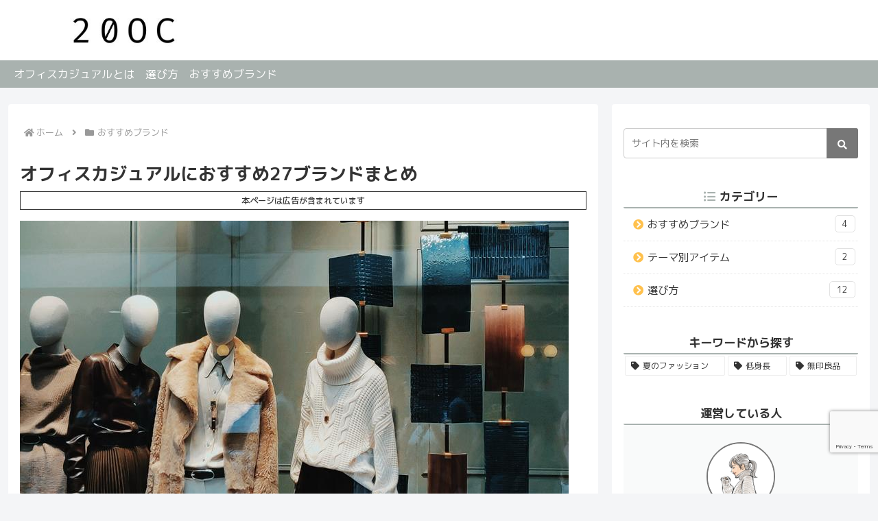

--- FILE ---
content_type: text/html; charset=utf-8
request_url: https://www.google.com/recaptcha/api2/anchor?ar=1&k=6LcivNMnAAAAAGjyoMqaJfaQzOIo26cMvlSvAtjP&co=aHR0cHM6Ly8yMC1vZmZpY2VjYXN1YWwuY29tOjQ0Mw..&hl=en&v=N67nZn4AqZkNcbeMu4prBgzg&size=invisible&anchor-ms=20000&execute-ms=30000&cb=ruvv4km27zfj
body_size: 48701
content:
<!DOCTYPE HTML><html dir="ltr" lang="en"><head><meta http-equiv="Content-Type" content="text/html; charset=UTF-8">
<meta http-equiv="X-UA-Compatible" content="IE=edge">
<title>reCAPTCHA</title>
<style type="text/css">
/* cyrillic-ext */
@font-face {
  font-family: 'Roboto';
  font-style: normal;
  font-weight: 400;
  font-stretch: 100%;
  src: url(//fonts.gstatic.com/s/roboto/v48/KFO7CnqEu92Fr1ME7kSn66aGLdTylUAMa3GUBHMdazTgWw.woff2) format('woff2');
  unicode-range: U+0460-052F, U+1C80-1C8A, U+20B4, U+2DE0-2DFF, U+A640-A69F, U+FE2E-FE2F;
}
/* cyrillic */
@font-face {
  font-family: 'Roboto';
  font-style: normal;
  font-weight: 400;
  font-stretch: 100%;
  src: url(//fonts.gstatic.com/s/roboto/v48/KFO7CnqEu92Fr1ME7kSn66aGLdTylUAMa3iUBHMdazTgWw.woff2) format('woff2');
  unicode-range: U+0301, U+0400-045F, U+0490-0491, U+04B0-04B1, U+2116;
}
/* greek-ext */
@font-face {
  font-family: 'Roboto';
  font-style: normal;
  font-weight: 400;
  font-stretch: 100%;
  src: url(//fonts.gstatic.com/s/roboto/v48/KFO7CnqEu92Fr1ME7kSn66aGLdTylUAMa3CUBHMdazTgWw.woff2) format('woff2');
  unicode-range: U+1F00-1FFF;
}
/* greek */
@font-face {
  font-family: 'Roboto';
  font-style: normal;
  font-weight: 400;
  font-stretch: 100%;
  src: url(//fonts.gstatic.com/s/roboto/v48/KFO7CnqEu92Fr1ME7kSn66aGLdTylUAMa3-UBHMdazTgWw.woff2) format('woff2');
  unicode-range: U+0370-0377, U+037A-037F, U+0384-038A, U+038C, U+038E-03A1, U+03A3-03FF;
}
/* math */
@font-face {
  font-family: 'Roboto';
  font-style: normal;
  font-weight: 400;
  font-stretch: 100%;
  src: url(//fonts.gstatic.com/s/roboto/v48/KFO7CnqEu92Fr1ME7kSn66aGLdTylUAMawCUBHMdazTgWw.woff2) format('woff2');
  unicode-range: U+0302-0303, U+0305, U+0307-0308, U+0310, U+0312, U+0315, U+031A, U+0326-0327, U+032C, U+032F-0330, U+0332-0333, U+0338, U+033A, U+0346, U+034D, U+0391-03A1, U+03A3-03A9, U+03B1-03C9, U+03D1, U+03D5-03D6, U+03F0-03F1, U+03F4-03F5, U+2016-2017, U+2034-2038, U+203C, U+2040, U+2043, U+2047, U+2050, U+2057, U+205F, U+2070-2071, U+2074-208E, U+2090-209C, U+20D0-20DC, U+20E1, U+20E5-20EF, U+2100-2112, U+2114-2115, U+2117-2121, U+2123-214F, U+2190, U+2192, U+2194-21AE, U+21B0-21E5, U+21F1-21F2, U+21F4-2211, U+2213-2214, U+2216-22FF, U+2308-230B, U+2310, U+2319, U+231C-2321, U+2336-237A, U+237C, U+2395, U+239B-23B7, U+23D0, U+23DC-23E1, U+2474-2475, U+25AF, U+25B3, U+25B7, U+25BD, U+25C1, U+25CA, U+25CC, U+25FB, U+266D-266F, U+27C0-27FF, U+2900-2AFF, U+2B0E-2B11, U+2B30-2B4C, U+2BFE, U+3030, U+FF5B, U+FF5D, U+1D400-1D7FF, U+1EE00-1EEFF;
}
/* symbols */
@font-face {
  font-family: 'Roboto';
  font-style: normal;
  font-weight: 400;
  font-stretch: 100%;
  src: url(//fonts.gstatic.com/s/roboto/v48/KFO7CnqEu92Fr1ME7kSn66aGLdTylUAMaxKUBHMdazTgWw.woff2) format('woff2');
  unicode-range: U+0001-000C, U+000E-001F, U+007F-009F, U+20DD-20E0, U+20E2-20E4, U+2150-218F, U+2190, U+2192, U+2194-2199, U+21AF, U+21E6-21F0, U+21F3, U+2218-2219, U+2299, U+22C4-22C6, U+2300-243F, U+2440-244A, U+2460-24FF, U+25A0-27BF, U+2800-28FF, U+2921-2922, U+2981, U+29BF, U+29EB, U+2B00-2BFF, U+4DC0-4DFF, U+FFF9-FFFB, U+10140-1018E, U+10190-1019C, U+101A0, U+101D0-101FD, U+102E0-102FB, U+10E60-10E7E, U+1D2C0-1D2D3, U+1D2E0-1D37F, U+1F000-1F0FF, U+1F100-1F1AD, U+1F1E6-1F1FF, U+1F30D-1F30F, U+1F315, U+1F31C, U+1F31E, U+1F320-1F32C, U+1F336, U+1F378, U+1F37D, U+1F382, U+1F393-1F39F, U+1F3A7-1F3A8, U+1F3AC-1F3AF, U+1F3C2, U+1F3C4-1F3C6, U+1F3CA-1F3CE, U+1F3D4-1F3E0, U+1F3ED, U+1F3F1-1F3F3, U+1F3F5-1F3F7, U+1F408, U+1F415, U+1F41F, U+1F426, U+1F43F, U+1F441-1F442, U+1F444, U+1F446-1F449, U+1F44C-1F44E, U+1F453, U+1F46A, U+1F47D, U+1F4A3, U+1F4B0, U+1F4B3, U+1F4B9, U+1F4BB, U+1F4BF, U+1F4C8-1F4CB, U+1F4D6, U+1F4DA, U+1F4DF, U+1F4E3-1F4E6, U+1F4EA-1F4ED, U+1F4F7, U+1F4F9-1F4FB, U+1F4FD-1F4FE, U+1F503, U+1F507-1F50B, U+1F50D, U+1F512-1F513, U+1F53E-1F54A, U+1F54F-1F5FA, U+1F610, U+1F650-1F67F, U+1F687, U+1F68D, U+1F691, U+1F694, U+1F698, U+1F6AD, U+1F6B2, U+1F6B9-1F6BA, U+1F6BC, U+1F6C6-1F6CF, U+1F6D3-1F6D7, U+1F6E0-1F6EA, U+1F6F0-1F6F3, U+1F6F7-1F6FC, U+1F700-1F7FF, U+1F800-1F80B, U+1F810-1F847, U+1F850-1F859, U+1F860-1F887, U+1F890-1F8AD, U+1F8B0-1F8BB, U+1F8C0-1F8C1, U+1F900-1F90B, U+1F93B, U+1F946, U+1F984, U+1F996, U+1F9E9, U+1FA00-1FA6F, U+1FA70-1FA7C, U+1FA80-1FA89, U+1FA8F-1FAC6, U+1FACE-1FADC, U+1FADF-1FAE9, U+1FAF0-1FAF8, U+1FB00-1FBFF;
}
/* vietnamese */
@font-face {
  font-family: 'Roboto';
  font-style: normal;
  font-weight: 400;
  font-stretch: 100%;
  src: url(//fonts.gstatic.com/s/roboto/v48/KFO7CnqEu92Fr1ME7kSn66aGLdTylUAMa3OUBHMdazTgWw.woff2) format('woff2');
  unicode-range: U+0102-0103, U+0110-0111, U+0128-0129, U+0168-0169, U+01A0-01A1, U+01AF-01B0, U+0300-0301, U+0303-0304, U+0308-0309, U+0323, U+0329, U+1EA0-1EF9, U+20AB;
}
/* latin-ext */
@font-face {
  font-family: 'Roboto';
  font-style: normal;
  font-weight: 400;
  font-stretch: 100%;
  src: url(//fonts.gstatic.com/s/roboto/v48/KFO7CnqEu92Fr1ME7kSn66aGLdTylUAMa3KUBHMdazTgWw.woff2) format('woff2');
  unicode-range: U+0100-02BA, U+02BD-02C5, U+02C7-02CC, U+02CE-02D7, U+02DD-02FF, U+0304, U+0308, U+0329, U+1D00-1DBF, U+1E00-1E9F, U+1EF2-1EFF, U+2020, U+20A0-20AB, U+20AD-20C0, U+2113, U+2C60-2C7F, U+A720-A7FF;
}
/* latin */
@font-face {
  font-family: 'Roboto';
  font-style: normal;
  font-weight: 400;
  font-stretch: 100%;
  src: url(//fonts.gstatic.com/s/roboto/v48/KFO7CnqEu92Fr1ME7kSn66aGLdTylUAMa3yUBHMdazQ.woff2) format('woff2');
  unicode-range: U+0000-00FF, U+0131, U+0152-0153, U+02BB-02BC, U+02C6, U+02DA, U+02DC, U+0304, U+0308, U+0329, U+2000-206F, U+20AC, U+2122, U+2191, U+2193, U+2212, U+2215, U+FEFF, U+FFFD;
}
/* cyrillic-ext */
@font-face {
  font-family: 'Roboto';
  font-style: normal;
  font-weight: 500;
  font-stretch: 100%;
  src: url(//fonts.gstatic.com/s/roboto/v48/KFO7CnqEu92Fr1ME7kSn66aGLdTylUAMa3GUBHMdazTgWw.woff2) format('woff2');
  unicode-range: U+0460-052F, U+1C80-1C8A, U+20B4, U+2DE0-2DFF, U+A640-A69F, U+FE2E-FE2F;
}
/* cyrillic */
@font-face {
  font-family: 'Roboto';
  font-style: normal;
  font-weight: 500;
  font-stretch: 100%;
  src: url(//fonts.gstatic.com/s/roboto/v48/KFO7CnqEu92Fr1ME7kSn66aGLdTylUAMa3iUBHMdazTgWw.woff2) format('woff2');
  unicode-range: U+0301, U+0400-045F, U+0490-0491, U+04B0-04B1, U+2116;
}
/* greek-ext */
@font-face {
  font-family: 'Roboto';
  font-style: normal;
  font-weight: 500;
  font-stretch: 100%;
  src: url(//fonts.gstatic.com/s/roboto/v48/KFO7CnqEu92Fr1ME7kSn66aGLdTylUAMa3CUBHMdazTgWw.woff2) format('woff2');
  unicode-range: U+1F00-1FFF;
}
/* greek */
@font-face {
  font-family: 'Roboto';
  font-style: normal;
  font-weight: 500;
  font-stretch: 100%;
  src: url(//fonts.gstatic.com/s/roboto/v48/KFO7CnqEu92Fr1ME7kSn66aGLdTylUAMa3-UBHMdazTgWw.woff2) format('woff2');
  unicode-range: U+0370-0377, U+037A-037F, U+0384-038A, U+038C, U+038E-03A1, U+03A3-03FF;
}
/* math */
@font-face {
  font-family: 'Roboto';
  font-style: normal;
  font-weight: 500;
  font-stretch: 100%;
  src: url(//fonts.gstatic.com/s/roboto/v48/KFO7CnqEu92Fr1ME7kSn66aGLdTylUAMawCUBHMdazTgWw.woff2) format('woff2');
  unicode-range: U+0302-0303, U+0305, U+0307-0308, U+0310, U+0312, U+0315, U+031A, U+0326-0327, U+032C, U+032F-0330, U+0332-0333, U+0338, U+033A, U+0346, U+034D, U+0391-03A1, U+03A3-03A9, U+03B1-03C9, U+03D1, U+03D5-03D6, U+03F0-03F1, U+03F4-03F5, U+2016-2017, U+2034-2038, U+203C, U+2040, U+2043, U+2047, U+2050, U+2057, U+205F, U+2070-2071, U+2074-208E, U+2090-209C, U+20D0-20DC, U+20E1, U+20E5-20EF, U+2100-2112, U+2114-2115, U+2117-2121, U+2123-214F, U+2190, U+2192, U+2194-21AE, U+21B0-21E5, U+21F1-21F2, U+21F4-2211, U+2213-2214, U+2216-22FF, U+2308-230B, U+2310, U+2319, U+231C-2321, U+2336-237A, U+237C, U+2395, U+239B-23B7, U+23D0, U+23DC-23E1, U+2474-2475, U+25AF, U+25B3, U+25B7, U+25BD, U+25C1, U+25CA, U+25CC, U+25FB, U+266D-266F, U+27C0-27FF, U+2900-2AFF, U+2B0E-2B11, U+2B30-2B4C, U+2BFE, U+3030, U+FF5B, U+FF5D, U+1D400-1D7FF, U+1EE00-1EEFF;
}
/* symbols */
@font-face {
  font-family: 'Roboto';
  font-style: normal;
  font-weight: 500;
  font-stretch: 100%;
  src: url(//fonts.gstatic.com/s/roboto/v48/KFO7CnqEu92Fr1ME7kSn66aGLdTylUAMaxKUBHMdazTgWw.woff2) format('woff2');
  unicode-range: U+0001-000C, U+000E-001F, U+007F-009F, U+20DD-20E0, U+20E2-20E4, U+2150-218F, U+2190, U+2192, U+2194-2199, U+21AF, U+21E6-21F0, U+21F3, U+2218-2219, U+2299, U+22C4-22C6, U+2300-243F, U+2440-244A, U+2460-24FF, U+25A0-27BF, U+2800-28FF, U+2921-2922, U+2981, U+29BF, U+29EB, U+2B00-2BFF, U+4DC0-4DFF, U+FFF9-FFFB, U+10140-1018E, U+10190-1019C, U+101A0, U+101D0-101FD, U+102E0-102FB, U+10E60-10E7E, U+1D2C0-1D2D3, U+1D2E0-1D37F, U+1F000-1F0FF, U+1F100-1F1AD, U+1F1E6-1F1FF, U+1F30D-1F30F, U+1F315, U+1F31C, U+1F31E, U+1F320-1F32C, U+1F336, U+1F378, U+1F37D, U+1F382, U+1F393-1F39F, U+1F3A7-1F3A8, U+1F3AC-1F3AF, U+1F3C2, U+1F3C4-1F3C6, U+1F3CA-1F3CE, U+1F3D4-1F3E0, U+1F3ED, U+1F3F1-1F3F3, U+1F3F5-1F3F7, U+1F408, U+1F415, U+1F41F, U+1F426, U+1F43F, U+1F441-1F442, U+1F444, U+1F446-1F449, U+1F44C-1F44E, U+1F453, U+1F46A, U+1F47D, U+1F4A3, U+1F4B0, U+1F4B3, U+1F4B9, U+1F4BB, U+1F4BF, U+1F4C8-1F4CB, U+1F4D6, U+1F4DA, U+1F4DF, U+1F4E3-1F4E6, U+1F4EA-1F4ED, U+1F4F7, U+1F4F9-1F4FB, U+1F4FD-1F4FE, U+1F503, U+1F507-1F50B, U+1F50D, U+1F512-1F513, U+1F53E-1F54A, U+1F54F-1F5FA, U+1F610, U+1F650-1F67F, U+1F687, U+1F68D, U+1F691, U+1F694, U+1F698, U+1F6AD, U+1F6B2, U+1F6B9-1F6BA, U+1F6BC, U+1F6C6-1F6CF, U+1F6D3-1F6D7, U+1F6E0-1F6EA, U+1F6F0-1F6F3, U+1F6F7-1F6FC, U+1F700-1F7FF, U+1F800-1F80B, U+1F810-1F847, U+1F850-1F859, U+1F860-1F887, U+1F890-1F8AD, U+1F8B0-1F8BB, U+1F8C0-1F8C1, U+1F900-1F90B, U+1F93B, U+1F946, U+1F984, U+1F996, U+1F9E9, U+1FA00-1FA6F, U+1FA70-1FA7C, U+1FA80-1FA89, U+1FA8F-1FAC6, U+1FACE-1FADC, U+1FADF-1FAE9, U+1FAF0-1FAF8, U+1FB00-1FBFF;
}
/* vietnamese */
@font-face {
  font-family: 'Roboto';
  font-style: normal;
  font-weight: 500;
  font-stretch: 100%;
  src: url(//fonts.gstatic.com/s/roboto/v48/KFO7CnqEu92Fr1ME7kSn66aGLdTylUAMa3OUBHMdazTgWw.woff2) format('woff2');
  unicode-range: U+0102-0103, U+0110-0111, U+0128-0129, U+0168-0169, U+01A0-01A1, U+01AF-01B0, U+0300-0301, U+0303-0304, U+0308-0309, U+0323, U+0329, U+1EA0-1EF9, U+20AB;
}
/* latin-ext */
@font-face {
  font-family: 'Roboto';
  font-style: normal;
  font-weight: 500;
  font-stretch: 100%;
  src: url(//fonts.gstatic.com/s/roboto/v48/KFO7CnqEu92Fr1ME7kSn66aGLdTylUAMa3KUBHMdazTgWw.woff2) format('woff2');
  unicode-range: U+0100-02BA, U+02BD-02C5, U+02C7-02CC, U+02CE-02D7, U+02DD-02FF, U+0304, U+0308, U+0329, U+1D00-1DBF, U+1E00-1E9F, U+1EF2-1EFF, U+2020, U+20A0-20AB, U+20AD-20C0, U+2113, U+2C60-2C7F, U+A720-A7FF;
}
/* latin */
@font-face {
  font-family: 'Roboto';
  font-style: normal;
  font-weight: 500;
  font-stretch: 100%;
  src: url(//fonts.gstatic.com/s/roboto/v48/KFO7CnqEu92Fr1ME7kSn66aGLdTylUAMa3yUBHMdazQ.woff2) format('woff2');
  unicode-range: U+0000-00FF, U+0131, U+0152-0153, U+02BB-02BC, U+02C6, U+02DA, U+02DC, U+0304, U+0308, U+0329, U+2000-206F, U+20AC, U+2122, U+2191, U+2193, U+2212, U+2215, U+FEFF, U+FFFD;
}
/* cyrillic-ext */
@font-face {
  font-family: 'Roboto';
  font-style: normal;
  font-weight: 900;
  font-stretch: 100%;
  src: url(//fonts.gstatic.com/s/roboto/v48/KFO7CnqEu92Fr1ME7kSn66aGLdTylUAMa3GUBHMdazTgWw.woff2) format('woff2');
  unicode-range: U+0460-052F, U+1C80-1C8A, U+20B4, U+2DE0-2DFF, U+A640-A69F, U+FE2E-FE2F;
}
/* cyrillic */
@font-face {
  font-family: 'Roboto';
  font-style: normal;
  font-weight: 900;
  font-stretch: 100%;
  src: url(//fonts.gstatic.com/s/roboto/v48/KFO7CnqEu92Fr1ME7kSn66aGLdTylUAMa3iUBHMdazTgWw.woff2) format('woff2');
  unicode-range: U+0301, U+0400-045F, U+0490-0491, U+04B0-04B1, U+2116;
}
/* greek-ext */
@font-face {
  font-family: 'Roboto';
  font-style: normal;
  font-weight: 900;
  font-stretch: 100%;
  src: url(//fonts.gstatic.com/s/roboto/v48/KFO7CnqEu92Fr1ME7kSn66aGLdTylUAMa3CUBHMdazTgWw.woff2) format('woff2');
  unicode-range: U+1F00-1FFF;
}
/* greek */
@font-face {
  font-family: 'Roboto';
  font-style: normal;
  font-weight: 900;
  font-stretch: 100%;
  src: url(//fonts.gstatic.com/s/roboto/v48/KFO7CnqEu92Fr1ME7kSn66aGLdTylUAMa3-UBHMdazTgWw.woff2) format('woff2');
  unicode-range: U+0370-0377, U+037A-037F, U+0384-038A, U+038C, U+038E-03A1, U+03A3-03FF;
}
/* math */
@font-face {
  font-family: 'Roboto';
  font-style: normal;
  font-weight: 900;
  font-stretch: 100%;
  src: url(//fonts.gstatic.com/s/roboto/v48/KFO7CnqEu92Fr1ME7kSn66aGLdTylUAMawCUBHMdazTgWw.woff2) format('woff2');
  unicode-range: U+0302-0303, U+0305, U+0307-0308, U+0310, U+0312, U+0315, U+031A, U+0326-0327, U+032C, U+032F-0330, U+0332-0333, U+0338, U+033A, U+0346, U+034D, U+0391-03A1, U+03A3-03A9, U+03B1-03C9, U+03D1, U+03D5-03D6, U+03F0-03F1, U+03F4-03F5, U+2016-2017, U+2034-2038, U+203C, U+2040, U+2043, U+2047, U+2050, U+2057, U+205F, U+2070-2071, U+2074-208E, U+2090-209C, U+20D0-20DC, U+20E1, U+20E5-20EF, U+2100-2112, U+2114-2115, U+2117-2121, U+2123-214F, U+2190, U+2192, U+2194-21AE, U+21B0-21E5, U+21F1-21F2, U+21F4-2211, U+2213-2214, U+2216-22FF, U+2308-230B, U+2310, U+2319, U+231C-2321, U+2336-237A, U+237C, U+2395, U+239B-23B7, U+23D0, U+23DC-23E1, U+2474-2475, U+25AF, U+25B3, U+25B7, U+25BD, U+25C1, U+25CA, U+25CC, U+25FB, U+266D-266F, U+27C0-27FF, U+2900-2AFF, U+2B0E-2B11, U+2B30-2B4C, U+2BFE, U+3030, U+FF5B, U+FF5D, U+1D400-1D7FF, U+1EE00-1EEFF;
}
/* symbols */
@font-face {
  font-family: 'Roboto';
  font-style: normal;
  font-weight: 900;
  font-stretch: 100%;
  src: url(//fonts.gstatic.com/s/roboto/v48/KFO7CnqEu92Fr1ME7kSn66aGLdTylUAMaxKUBHMdazTgWw.woff2) format('woff2');
  unicode-range: U+0001-000C, U+000E-001F, U+007F-009F, U+20DD-20E0, U+20E2-20E4, U+2150-218F, U+2190, U+2192, U+2194-2199, U+21AF, U+21E6-21F0, U+21F3, U+2218-2219, U+2299, U+22C4-22C6, U+2300-243F, U+2440-244A, U+2460-24FF, U+25A0-27BF, U+2800-28FF, U+2921-2922, U+2981, U+29BF, U+29EB, U+2B00-2BFF, U+4DC0-4DFF, U+FFF9-FFFB, U+10140-1018E, U+10190-1019C, U+101A0, U+101D0-101FD, U+102E0-102FB, U+10E60-10E7E, U+1D2C0-1D2D3, U+1D2E0-1D37F, U+1F000-1F0FF, U+1F100-1F1AD, U+1F1E6-1F1FF, U+1F30D-1F30F, U+1F315, U+1F31C, U+1F31E, U+1F320-1F32C, U+1F336, U+1F378, U+1F37D, U+1F382, U+1F393-1F39F, U+1F3A7-1F3A8, U+1F3AC-1F3AF, U+1F3C2, U+1F3C4-1F3C6, U+1F3CA-1F3CE, U+1F3D4-1F3E0, U+1F3ED, U+1F3F1-1F3F3, U+1F3F5-1F3F7, U+1F408, U+1F415, U+1F41F, U+1F426, U+1F43F, U+1F441-1F442, U+1F444, U+1F446-1F449, U+1F44C-1F44E, U+1F453, U+1F46A, U+1F47D, U+1F4A3, U+1F4B0, U+1F4B3, U+1F4B9, U+1F4BB, U+1F4BF, U+1F4C8-1F4CB, U+1F4D6, U+1F4DA, U+1F4DF, U+1F4E3-1F4E6, U+1F4EA-1F4ED, U+1F4F7, U+1F4F9-1F4FB, U+1F4FD-1F4FE, U+1F503, U+1F507-1F50B, U+1F50D, U+1F512-1F513, U+1F53E-1F54A, U+1F54F-1F5FA, U+1F610, U+1F650-1F67F, U+1F687, U+1F68D, U+1F691, U+1F694, U+1F698, U+1F6AD, U+1F6B2, U+1F6B9-1F6BA, U+1F6BC, U+1F6C6-1F6CF, U+1F6D3-1F6D7, U+1F6E0-1F6EA, U+1F6F0-1F6F3, U+1F6F7-1F6FC, U+1F700-1F7FF, U+1F800-1F80B, U+1F810-1F847, U+1F850-1F859, U+1F860-1F887, U+1F890-1F8AD, U+1F8B0-1F8BB, U+1F8C0-1F8C1, U+1F900-1F90B, U+1F93B, U+1F946, U+1F984, U+1F996, U+1F9E9, U+1FA00-1FA6F, U+1FA70-1FA7C, U+1FA80-1FA89, U+1FA8F-1FAC6, U+1FACE-1FADC, U+1FADF-1FAE9, U+1FAF0-1FAF8, U+1FB00-1FBFF;
}
/* vietnamese */
@font-face {
  font-family: 'Roboto';
  font-style: normal;
  font-weight: 900;
  font-stretch: 100%;
  src: url(//fonts.gstatic.com/s/roboto/v48/KFO7CnqEu92Fr1ME7kSn66aGLdTylUAMa3OUBHMdazTgWw.woff2) format('woff2');
  unicode-range: U+0102-0103, U+0110-0111, U+0128-0129, U+0168-0169, U+01A0-01A1, U+01AF-01B0, U+0300-0301, U+0303-0304, U+0308-0309, U+0323, U+0329, U+1EA0-1EF9, U+20AB;
}
/* latin-ext */
@font-face {
  font-family: 'Roboto';
  font-style: normal;
  font-weight: 900;
  font-stretch: 100%;
  src: url(//fonts.gstatic.com/s/roboto/v48/KFO7CnqEu92Fr1ME7kSn66aGLdTylUAMa3KUBHMdazTgWw.woff2) format('woff2');
  unicode-range: U+0100-02BA, U+02BD-02C5, U+02C7-02CC, U+02CE-02D7, U+02DD-02FF, U+0304, U+0308, U+0329, U+1D00-1DBF, U+1E00-1E9F, U+1EF2-1EFF, U+2020, U+20A0-20AB, U+20AD-20C0, U+2113, U+2C60-2C7F, U+A720-A7FF;
}
/* latin */
@font-face {
  font-family: 'Roboto';
  font-style: normal;
  font-weight: 900;
  font-stretch: 100%;
  src: url(//fonts.gstatic.com/s/roboto/v48/KFO7CnqEu92Fr1ME7kSn66aGLdTylUAMa3yUBHMdazQ.woff2) format('woff2');
  unicode-range: U+0000-00FF, U+0131, U+0152-0153, U+02BB-02BC, U+02C6, U+02DA, U+02DC, U+0304, U+0308, U+0329, U+2000-206F, U+20AC, U+2122, U+2191, U+2193, U+2212, U+2215, U+FEFF, U+FFFD;
}

</style>
<link rel="stylesheet" type="text/css" href="https://www.gstatic.com/recaptcha/releases/N67nZn4AqZkNcbeMu4prBgzg/styles__ltr.css">
<script nonce="KKfz4wXgzVDNJes-uOGx7A" type="text/javascript">window['__recaptcha_api'] = 'https://www.google.com/recaptcha/api2/';</script>
<script type="text/javascript" src="https://www.gstatic.com/recaptcha/releases/N67nZn4AqZkNcbeMu4prBgzg/recaptcha__en.js" nonce="KKfz4wXgzVDNJes-uOGx7A">
      
    </script></head>
<body><div id="rc-anchor-alert" class="rc-anchor-alert"></div>
<input type="hidden" id="recaptcha-token" value="[base64]">
<script type="text/javascript" nonce="KKfz4wXgzVDNJes-uOGx7A">
      recaptcha.anchor.Main.init("[\x22ainput\x22,[\x22bgdata\x22,\x22\x22,\[base64]/[base64]/[base64]/ZyhXLGgpOnEoW04sMjEsbF0sVywwKSxoKSxmYWxzZSxmYWxzZSl9Y2F0Y2goayl7RygzNTgsVyk/[base64]/[base64]/[base64]/[base64]/[base64]/[base64]/[base64]/bmV3IEJbT10oRFswXSk6dz09Mj9uZXcgQltPXShEWzBdLERbMV0pOnc9PTM/bmV3IEJbT10oRFswXSxEWzFdLERbMl0pOnc9PTQ/[base64]/[base64]/[base64]/[base64]/[base64]\\u003d\x22,\[base64]\x22,\x22wqwmwrk8w7JARsO5fDZUCiUww6DDvxbDosO+BjwGSmkYw6fCvk1MXV5BHVjDiVjCrS0ydGQmwrbDi2jCiSxPRlgUWFIsBMK9w64bYQPCjcKEwrEnwqMIRMOPNsK9ChJ6AsO4woxswqlOw5DCm8OpXsOEKVbDh8O5CMKFwqHCoxhtw4bDv3TCnSnCscOSw4/Dt8ODwo0pw7E9KzUHwoERahtpwojDvsOKPMKqw6/[base64]/[base64]/[base64]/NsKnw5bCisKOwpXCqQ4VAsK+cHxPw7BAwr5Lwpwgw7pMw5/DgE4rC8OmwqJKw6JCJVcnwo/DqCTDicK/[base64]/Cs8KsBMKdwopgwrHCtMK0X8OgSCwXwqw8YMKDwq7CmR7CisOYccOGanrDp3d9KsOUwpMgw63Dh8OKJG5cJVxvwqR2wo8WD8K9w40dwpXDhEpzwpnCnnV0wpHCjjFwV8Otw7XDhcKzw6/[base64]/Cqi/[base64]/DkQjDkA/DlcOLXFUNYMKJw7TDrm/Dm0LDksKywobDoMKYw5ZKwoxuCXrCp23Cmz3ColXDpyjDmMOEMMK8CsKdwpjDhTpqF1HDusOPwpxcwrh5cxbDrC83XlURw7tQRBZZwoUxwr/Ds8OWwotHPMKKwr9IFkJXY0/DscKHFcOAVMO4ASZnwrN6DMKTXUd+wqUUw44uw6TDvMOcwoYdaUXDisKyw4vDsSFeCE92a8KSeEXDscKdwqd/Q8KJd2sWC8OncMKRwoZ7IG0xWsO0GHXCtirDm8KFw6XCtcObe8OvwrYKw7jDtsK3GjjCrcKGSsO7eBpKVsOjIm7CsFw4w7jDpWrDukHCsD/DuGjDtm4ywrDDowjDusOKJGwzKMOIw4R/w4l+w7HDoBhmw6xtA8O8XQjCt8ONPsO7SD7CoS3CtVYJXW1QIMOsOsKZw54Sw451IcOJwqDClkUhMH7DrcKawqR/GsOgMlLDlsO7wrXCu8KCwpVHwqVAaVJvM3PCkynCl2bDo1fChsKDc8OVb8OUMHXDucOLWQ7DlFZGdmXDk8K/HMOSwqMtHl0FSMOnUMKbwoEcb8K1w7rDsWMrMSHCvDNEwoAqwoPCtQrDphVCw4J/wqTCvHrCi8KNYsKoworCiiJmwqHDkHtEV8KPWWwcw7Vvw7QGw7pfwplUR8OEDsOqfsOtSMOtNsOzw4vDuGHCr37CsMKrwr/DhcKbd0nDqh4uwobCqsOswpvCscKHDAdgwqhIwpTDihAbLcOqw6rCrxs6wrxcw400Y8O3wonDh04tYxVqIsKADsOGwqQUDcOSYFrDtMKNNsOXGcOhwqcsZ8OCWMKBw69lbk3CggnDkTlmw6NfdX/DicKCVMKowq82V8KzdMK2GknCn8O3ZsKxw7PCvcKbMGBgwptfw7TCrFMaw6/CoFhvw4zDnMKmPCJmJxxbScOlDD/DlS9pQAl3FyfDsyjCtcOuL2EMw6hRMsOgCMK5WcOswqxvwobDp155GwrCo0hqXSIVw41UdgjCkcOrKDzChFNNwq8TMyspw6PDusOKw5zCsMKdw5NOw7jCkgBfwr3Du8O/w4vCssOTXyd1McOCZ3jCs8K9bcOVMAHDnAwBw73Ch8O8w6vDpcKrwo8vUsOADj/DhcK3w48kw6/[base64]/[base64]/CnMKww4TCtEHCsTllesOQUCLCoMOwwpTCrsOnwoXCoFAGG8KawqIyVinDg8OKwr85Cks3w47Ci8KoLMOhw717QQDCjMKcwqkNw6pOVcKnw5PDucOVwonDq8O/PETDuWUDJVPDmGtqYhwmV8OGw4AOZcOzacKGQsONw4ZadMKYwqQQC8KbcsOfIX4lw6vCgcOxacOncgwbZ8OAZsKow5/Cg2ZZFAhcwpIDwonCicOlwpU3LMKdOcOvw603w5bCtcOTwoFlT8OUfMKeEnLCucO3w7Ebw6wiN2dzPcKCwqE/w4UXwrIlTMKHwpoGwrNhMcOXLcOHw48Dw7rCin7CkcKzw7HDhcOpHjIYcMK3Qy3Cq8OwwoZOwqLDjsOHFMK/wqbCnsOTwrg7bsOQw4kEbWDDjxEkJcKmw6HDj8OAw7kUAF/[base64]/Cuh4iw5HCh8O1KCQjwqg5w7jDnsO4M8O6w4zDhEFaw7bDjsObVGrCj8K1w6rCvwUCIAt6w7VbNcK4VArCkyDDpsKAL8KHA8Oswq3Drg/Cs8O+W8KywpbDuMKYAcKYwpM2w6vCkikAbcOywptNDnXCpn/DicKTwrHDv8OQw55SwpbCnXRLOsOFw55WwpJiw7Fvw67CoMKfCcK8wr7Dr8K/fTw3QAzDkRN6AcKrw7Yqe0FGTGjDugTDuMOVw41xb8Kfw4RPfcOKw6fDpcK9d8KSwpVRwoNhwpbCqXnCiyzDl8ORJsK+KcKowovDuzpNbm4lwpTCg8OERMOQwq0fO8OseizCg8Khw4TCijzCnsKmw5HCuMOOHMOMUR9Sb8K/BCAIwoJrw7PDs1J5woBSwqk/QTrDlcKMwq5hOcKjwrnCkgtfecOVw4TDoF/DlnAnw6NewpkADMOUSEgRw5vCtsO3EnhLwro3w5bDlR9aw4DClQ4jUAHCgzMdRsOpw5vDnVhmCMOCVHclEsOXLwURw6/Ci8KUJADDr8ODwqTDsRcNwq7DpsOUw68Xwq3DqsOcIsO0DyBxwonCjCHDgwArwpfClw1Mwq/DuMKGVWIeKsOEBxcZTXDCucK6JMKiwqDDmMOedFRiwoJjAMKIZ8OVDsOvIsOhEcKVwp/DtsOZF2bCjxEAw7/CtsKiTsK2w4B8w5rDscOCPSFKX8OPwp/Ck8O9Uy0sXMKqwpdTwr7Crn/DgMO7w7B4e8K0OcO1K8KmwrDDocKlXXRzw4U9w68nwrXDnlXCkMKrPcO5w7nDsy4Hw784woUww496wozDtHnCsF/Cl057w7/[base64]/Cq8K+wqpKWXQ0KcKZXMKtwrlcw65mwrMWbMKcwqFiw5l9wqstw4XDj8OjK8O/Xid0w6DCiMKMA8K3IQPDtsOhw6TDosOowqQDcsKiwrnCgQvDt8Kxw7TDusO4RsOQwprCusOQHcK0w6jDnMO8a8KZwpdHO8KRwr/CrMOEe8OkC8OVGgPDkGEMw7Zaw67CpcKsH8KPwrnDmQdTwpjCt8K0wpYTUDXCm8OkTsK4wrHCg1LCsB5gwr4vwqMLw4phISvCt3UTwpPCtcKkRsKnM0zCs8KvwoU3w57DhXFKw6xLOAnDpEDCnjc/[base64]/L2zCu8O1woV5w6ZAwpESwp7DosO4Z8Knwo7CocO1wpk9bCDDocOdw4LDr8KwSykCw4TDqMK6MXXCrMOhwovDv8K/wrDCm8OWwp5Pw4PCtcOcOsOaT8O+Rz3Di1LDlcKAen/DhMORwoXDjcK0HXMyaFgmw70WwooUw64UwqNFMxDCqGbCjGDDgnt9DcKKIyUzwq0dwpDDky7Ch8OnwqhqYsKlVS7Dtx/[base64]/[base64]/DqWLDrsOhw5bDkVRHw6loBsOPw5TCp18zwpPDhMKjw5pvwr/DnmzDqnnDp23DnsOvwrHDpgPDgsK6IsObbA7Cs8O/R8KVS3l4bMOlZsKQw7/[base64]/[base64]/DlS1hKV7DoMO8aGDDi18vw6jDtxLChcOVesKtEyckw6jDlGbDoUdOwpXDvMOwMMOXIsO1wqTDmcKsQHdLEmjCicO1Qj3DkMKcFsKPY8KVSRDCqV5kwq7DvyDCmUPCojoYwpfDsMK0wojDoG5yQMO6w5wJLB4vwphRw74EEsOyw6ELwpcICFddwpFhTsKNw4DDusO/[base64]/Y8O/[base64]/VAMBFRzDqsOxwrBLNTIcw4gDw7XCncKPSsKjw75xw4vClF/ClsOtw4HDl8OZasKae8O5w5LDrMKbZMKDZsKpwqzDih7Dp2TClFRzMXLDocODwpnDuijCrMO1wotaw7HCk2ZZw7jDnwk7dsKofGPCqmHDkCPDnyLCvsKMw4wNdcKATMO/[base64]/ZUdGX8OgwrXDr0BYw4IuYsKqfsO4wpPDhX7CjSnCuMOiVMOrbjnCksKcwojCjmckwrdVw6U/KcO2wpo7cTLCuFF/aTxQfsKGwrvCqxdTU1tNwpPCpcKUDcOPwo7DuE/DqkbCtcOMwoMBXml4w6M9HMK+GsO0w6vDgn8cRMK0wptpb8OtwqzDowrDqEDCg0YmUsO1w6sawqhdwppVaEHCksOEVGIJO8K6VGwKw6QWUFbCkMKtwpc5ZsOSwoIbwqDDg8KQw6QUw6XCjxzCjMO1wpUBw6fDuMKxwqptwpEgesKQE8KVOiVQwrDDu8ONwqfDqw/CmEMfwqjDtDojHsO2XVkbwo8pwqd7KxfDnEVSw6N2wp7DlcOOw4TClVc1H8KMw7vDucKEFMOTNcOrw4BHwqPDs8OKY8KWP8OrSsOFaRzCtQZvw6fDv8KuwqXCmDrChsOew4BvDS/DvXJswrx8ZlnDmyXDp8OhQ118U8OUFsKFwpLDlFt/w7zCmmjDvwHDgMO7woAvLELCtsKxdzVywqQZw7gzw7PDhMKgVBx7wrvCocKyw4MHaH7CmMOZw5XCg2BPw63Dj8K8EUZ2d8ODKsOvw5rDvjfClcOJwoPCrMKAE8KtZ8OmUsOkwpbDtHjCu1wHwozCtFsXfyNNw6M/[base64]/RsO7Y8KBw4Q5T8K0wrPCv8K5w48bF0nDo8OZBxNiKcOVVcOgVivCgVHCo8O/w4stOmjCpQ1OwqgUKMOCdRBRwojCh8O1BcKRwrzCrylRJsK4fEgIK8KiXzzCncKkRm/DnsOUwqseW8Kfw4HCpsOsBUlUP2LDqgpoW8KuRgzCpsOvwqTCsMKXHMKFw4dNUsKEDsK+VGlJNz/[base64]/Cu8KaPcK8wrXCmsK0eHTDl8Kwwp3Cjy3CsWA9w63DiRxdw5p2ehfCo8KiwprDpVXCuTbDgMKUw4ccw7oMw65Hw7smwqbCgTlqD8OTTMO0w6zCpxVMw6Rnw48YL8OkwpbCphzChsK7MMOie8KQwrHDlFfDiC5/wpbCvcKUw5hcw7tWw4vDscOLZjDCnxcXDxfCrHHCrFPClzNofT7CiMK9dxojwrXDmlrDuMORWMKpSW8oTcOne8OJw53CskHCo8KmOsOJw6bCqcKzw5tmJHjCoMO0w7dBw63DrMO/P8KlaMKywrnDhMOrw5cUP8OofMKXDcKZw78mw58hXHg/AUrCtMKgCx7Ds8Oyw4t6w6zDhMOuelrDjX9IwpPCuSgHNH8hLcKUesKHHUhDw6PCtUtNw7PCmR9ZO8KVSAXDk8O/wr4nwp9dwqEqw6zCvcK7wojDjXXCtF9Iw4pwTcOlTFzDhcOlLcOCIQ3DpCUQw7XCjUDCicO7w7jCgkNPXCrCsMKyw6ZLf8KOwpRrwofCryXDtgRQw6Y9w4Z/w7PDhHlUw5AiDcKUcz1MeB/[base64]/CnXtddD3DriE1w75Fw5Jiw6bCt1/Dt8OGCRDDqMOXwrNsBsKpwrTDlDDCocK2wpUxw4RCf8KHJ8KYHcOlZcKfMsOUXG3CtmfCrcO6w5nDpwzCtxcdw4AVF2/Dt8Kzw5LDhsO+SmHDgQfDnsKGw53Dh1dPdcKowo17w7XDswfCscKswokVw6AxVGvDhSg6dx/Dj8O5VcOUPcKXwr/DhmwqPcOKwoMpw6rCl28/YMOVwqs8wqvDv8KAw7cYwqUJMxEUw4ICCiDCicK+wpM/w6HDiR4GwpBAfjVzA17CjkA+wrHDhcKKNcK2BMK+ejzCiMKDw7fDhsKmw7xswrxlDn/DpirCkE5mw5TCizguJUbCrnhnQUASw5TDg8OswrJNw7XDlsOJFsOhQsOjGMKjE3V7wqnDtwDCnCzDmgXCj07CvcKYBcONR0ImDVBuAMObw4Njw6lJXMKrwoPDlm0LKxAkw5nClzYhdC/CvQQnwoPCngIiI8K/b8Ojw5vDtF8UwosZw6fCp8KHwqfCiwIOwqF1w61qwpTDuwZyw7EEIQISwrIUPMOOw6LDjXMrw6QwBMOcwpLCisOHw5XCuXpSRmJNODbCmcKbUxnDrzlCTMO/KcOuw5Q2w7jDusOLHllEYsKGYcOgXsO1w5U8w6nDtMKiHMKvL8OYw7lSXhxMw6Yiwp52R2QuRVHDtcKmbUjCicKawoPCnEvDsMK1wqfDnC87bQ8nw6fDu8OAE0ckwqJnPg1/IwTDmlE5wrfCl8KsPEE5XzAMw67CvhfCux/[base64]/wpJ0wqjCiFU4w5IKwpwpwq0AwqU0w4d+w7wEw7vDniLCozVwwq7DvH9DLx46WicYwr1BbEEdeTTCmcO1wqXCklbDpGjCkzvCjVlrOVlBJsOvwrfDqWNKYMONwqBowobDoMKAwqsEwq1TK8OJRMKwPQzCr8KFwoRHGcKJw5BIwrfCrA/Cs8OfDxXCm1QNJyDDuMO4fsKTw6wTwpzDrcKDw5XChcKEIsOFw5p4w7bCuivChcOUwo/CksK0woF3wr5zfHELwpkDKMOOMMOywr9jw5DCnMKJwr5/EWjCmsOqw6vDtxjDvcKnRMOOw4vDrcKtw4LDisKFw5jDuBgjf1kQCcOdVQjDnXPDjX0UAW0RYsKBw5PDkMKbIMKpw6YSUMOHQ8KVwpYVwqQ3P8KBw7sGwq/[base64]/[base64]/wq8aPcKyRMOKw70iw5AtARnDqjrCl0gJbcOQHXbClk/DglEpKAArw5xbw5Frwp0fw7bDh2HDlsK1w4ZdeMKqDXTCoDclwpnDuMOUB215f8OcIsKfYm3DtMKKDxVuw5EYDsKCYcKyKVVmMcOaw4jDjnxrwp4Pwp/CoU/Cly7CjTAoZC7CpMOTwp3CjMKydGPCvMOZUyoVTXgDw7PCsMKwQsKBBGjDrcOlGAtcayUJw4Uyf8KIwrvCqcOTwp85QcOVFlU7wqHCqh5fQsKVwq/[base64]/w7PDqcOEABfClsKMwp7Dr8OgwpVCIFdtwo7CgMKgw4JSD8K2w7vDgcK2AsKJw5LCscKSwoPCs1UwHsKgwr5vw6RcHsKTwoHChcKqay3ClcOnSyDCnMKDOyrCmcKQwo/CsFDDlAfCqMOVwq1uw6DCkMKwBU/[base64]/[base64]/wpnDqFw0w4nDp2/CsMOdLRvDr8OZaRVDw6U0w7Ihw7lUX8OuZsO9FQLCp8OvQMONehYbBcObwqAnwp9QF8OyOmINwoXDi08/BsKsNWjDlU7DhcK1w7bClVlEYsKfQsKgJQnCmMOpMzzCmsOzX3fDkMKlRmDDkcKBJQXCtz/DlwLCrCzDnW3DtGEuwrTCkMOESsKjwqU+wotmwoHCucKOEUtILipBwo7DtsKdw5wKw5nDpEfCpB92MkTCnsOAWCDDucOOI1LDlsOGcn/[base64]/Dh10uwoYgw70Cw6bDrAwEwoLDksOTw717wpjDiMKew783VcONwoLDnhE2YsK2MsOKXCEvw7YBXT/Dp8OiQcKgw70ONsKwWnfDiX/Cq8K2w5LCnMK/wqApIcKhTsKDwqDDv8Kcw79Ow57DpgrCicKGwrtobjRNMDIxwovCp8KhQ8OaRsKNAzPCpQDCr8KUwqIlwrQbE8OYCRNHw4nCrsKrZXp7Kn7DkMKwTCXDmkBTa8OTHcKcXykIwqzDtMOrwoTDjzYEZsOew47CpcKww6IRwpZGwrxUw7vDnsKTasO+DMO/w7kZwoEvCMOvKHRxw5jCnhUlw5TCoRgcwrfDrnDCkEwTw7LDs8O8woNOZRLDsMKVwoMjc8OxY8KKw7YIE8OkOmcjVk/CusKgWcKBZ8OVCw0EScOfIMKJWm9mNx3DscOqw5x7dsOJXFEuOUROw4jCoMOFVXzDuQnDtzTDnjzCtMKkwogwNcO2wrzCiTjCu8OMSU7Dn2kDXixoU8OgQMOkX37DixJcw5MoPSrDucKXw7vCjcKmBzEKw4XDmxRVawvCocKmw7TCg8OGw4HDoMKlw6/Dh8OdwrVUaCvCmcKNMV0MCcOnw4Iuw6TDncOxw5LDp03DhsKIw6LCpMKnwrEYZsOHB2HDicKPWsK1WsKcw5DDuRVVwqN/wrEIesK8Jx/DicKVw4jCmUfCusKOwonCgsOwEgsNwpPClMKtwprDq2dFw5ZVWcKIw4ANM8KLwq1/wqF5ZHBGZUDDuxZiTlhmw6JmwrHDmMKuwqbDmRB8wqROwqdOAVEqwofDicO5QsOiTMKzdsK2Lm0aw5Z7w5DDh1/DnCTCt0kHLcKfwrxZM8OYw65Swo3DnGfDikgrwqzDo8Kaw77CjMOWD8Osw5zDssKvw6suYcKGKzFOw5LCh8O6wozCs3QEChkRAMKZEWHDicKvHTnDtcKWw7PDvcKww6jDvcOGRcOewqLDuMO4QcKlRsKowqMjCUvCh15LQsKKw4vDpMKSV8OudcO7wrI+L0/CgTfDmRVofwlXVnlvGXdawrRdw5cVwqfClsKXdsKew5rDkVJtOWM6AMKRYxTCvsK2wrXDpcKQT1HCssOuIFjDgsKqEFTDhmFawpjChC4nwprDv2lxChHCmMOhZltacSt8woLDmk5lIhcWwoVlN8ObwqkrVcKIwoUew6EDUcOEwqrDmXwAwr/DiEfCnsOjYkfCvcKyfMOoHMKVw53DpsOXMUgKwoHDoiBXRsKBw68sN2fDpzBYw4lfEUp0w5bCu3Fywq/DicOse8KPwobDnzHDr1czw5XDqyJqagFcBlnDuz97D8KPVS3DrcOUwpl+YylKwpMJwrMaEQvCucKpS1hrF2g6wq7CtsO8MHPCh1HDgU8JYsOJUMKMwrkxwpnCpcOCw4XCt8Omw4MqPcKUwrdrGsKHw67CpWTCt8OWw63DmE4RwrHDh17CnxLCr8OqYg/DqmBmw7/Cpldhw6TDosKvwoXChBnCoMKLw7lawpLCmE/CgcKecAsBw7vCk2vDhcOwI8OQZMOoNEzCjFJhfcKXdcOlWhPCm8Odw5NCXH3DvGoARMKTw6vDtMOEOsOYFsK/NcKKw43DvGrDtjDCoMKMWMKNw5FhwqfCgU1WTV3DiS3CkmhMSlNrwq/DvnzCh8K5Hz3CvsO+PsKiU8KiXH7CisKjwqPDucKDJQfCoD/DmG4Sw5vCg8KNw5/Cm8KkwoF5Qh3CnsK/wrd1McOPw6LDgQXDr8OnwprDvHlWTsOwwqk3D8KAwqDChnRrMHrDvW4cwqXDhMOTw7wlRhTCvg18w5/Ck0wDO0TDv09RYcOUwrtdL8OQQSpTw63DqcKww5vDnMOIw5/DiWrDj8OpwpjCv0LDjcORwrHCgMKdw4FcCwHDqsKlw5PDrsOFDD87K27DvMKHw7YWdcO2UcOiw7BXW8KIw4d+wr7Cg8O5w7fDq8ODwpPCq1HDpg/CjAfDqMOWU8KNbsOOeMORwobDm8KNDH/Cqk9Hwrogwr0qw7TCmMKSwp5awrzCsjEFLSc3wqJpw5XDsQTCoxxMwpjCpSNUGFvDtltbwq/CkRrDhMO0TUNqBsKqw5HCmcKVw4QpCMKaw4DCpT3CkA/DhGRkw7BlRgE9w65Mw7MDw4oRScKDSR7CkMOsSlDCk13CkCjDlsKCZh4tw7fCusOGfCrDv8KhH8Kjwqw9LsO8w50BGyMibyc6wqPCgcO1Y8KXw6DDsMO8X8OFwrFSF8OgJWjCo1DCrTfCqMKQw4/CniAaw5ZBE8KlbMKXScK0Q8OPQRXCnMOcwpg6cSPDqTE/wq/Cliogw5V7RiRrwqstw7N+w5zCpsKTSsKaXh4Zw5QITcKiwoPCm8OjSUPCtG0bwqY8w4bDpsOCJXDDk8OMbljDiMKCw6XCqMO/w5zCjcKfTsOsA0XDucK/JMKRwqoEYDHDlsOKwpUMdMKVw5fDgD4rH8OmZ8KiwoPDscOICR/DsMKEOsKUwrLDiQ7ChDHDicO8KxEgwpXDvsO0ZgMPwpxYwo0XTcOdw6hlb8KXwqfDlGjCtw44QsKCw5/CknwVw4fCkHxjw4kawrM5w7AjcX7DtBrCgEzDusOzesKzP8Okw4XCscK/w7tpwoLDkcKUTcOfw4Vfw5tiQR49GTcUwrLCgsKEDSfDvsOcWcKzAsKRBWvCicOMwpzCtHUqc37DvcOQf8KPwpUucm3Ct0Bewo7Doi3CpnjDvsO+SMOSUHbDhjnCkT/DoMOtw6zCpcOrwq7DpD03wqbDosKxPMOHw5N1eMK/VMKXw4IFHsK/[base64]/Dlh8Dwr4FBzDCkjTClD0FGsOcfR/DtB/[base64]/[base64]/DkzhBw6pdwrrCl8O4XsKfMlkpw7zCs8KXFjglw7sUwrJYJDHCrsOnw7MsbcOBw5zDthpWFcO/wpLDvBFYwrlvCMOJe3TCj1fCgsOMw4F9w4jCrcK5wqPCmsK8b3bDhcKRwrQ3B8OGw5DDkUUDwoYMahR/w49Cw7fCn8KpNSllw60xw5bCnsK/McKQw7pEw6EaWMKbwoQowrHDnD9/e0VrwqRkwoXDoMK5w7DCu2UnwoNPw6jDnhDDvsOnwpQlTMOsP2XCkW8zKWrDo8OWPcKPw7JhRW7CtgEWdsO0w7PCoMKlwq/[base64]/CscOGw4LDkGTDo8Olwr7DgnoFFMO7wq/DiiPCqlbCssKeNRPDuTrCmMO0elPCmwcVX8OAw5fDoAIVL1HCtcKKwqceVHRvwqbDkUjCkUlxEwZuw7XCihRhfWBBOgnCs0MAw4XDoVPCmQPDnsKwwp7Dil4UwpdjY8Ocw4/Du8KQwq3DlFYFw61Hw6DDhcKBGWELwpLDu8OCwoDCm17CgsOwCS9TwqNVTgkrw6fDgywdw714w6MHWMOkYFs/w6ppK8ODw68sLMKrwobCpcOZwo40w6PChMOTWsK2w7/[base64]/w7YbScKFwroMwpTDpTnCm8KfwoJIf8KBT0TCmMOUSxsXwp5IRWbDk8KUw7HDi8ORwpQaUsKADiUMw40Pw6k3w4jDkzsmAsO9w5DCp8Ocw6jCgsOJwoDDqgQKwofCg8OEwqtdCMK6wo1Gw5/DtGPCmsK8wpHCmnoxw6ofwqTCshbDq8Klwq1hXsOWwrvDusKnUyfCiTlrw6/CoCt/RcOFwrI6YUnDl8KffnDCh8O7V8KLSMOLMMKpY1rCjcOgwqTCt8KLw53DoQBAw7Vqw7lJwp1RYcKIwqYPCj/[base64]/Ct8KDb8KDw6zDvcKiwrTCssOewo3DocKLwrXCrxfCj3bCl8KRw5xgRMO0w4UOIHbCjlUpO07Do8OZXMOPUcKTw7/Dim51c8KwIEbDn8KzUMOQwrZowo9Wwql+M8Kbw5l5T8OraGRHw65bw57DvR/[base64]/w5vDqUsWwrsHAGLCi8OCwphRwo8pwoV/worCrCrCpMO3UiLDuFQSAyzDo8Kxw6vCoMK6eVtjw7TDlcOpwqFOw48dw6h7YyLCumnDusKPwrTDpsKxw7dpw5zChVrCgiwcw7/CvsKtUxw+w6RPwrPCilkFa8OLTcOMf8O2Y8K3wpDDtXjDmcONw73DuGQSEcKHJMOxB0/CiQA1S8KKTcKbwp3DvWJXBy/CkMKRwrHDgcOzw50IGS7DvCfCuQ8POV5Fwrx2F8Ogw7LDnMK5woDChMODw5jCscKLOsKww60YAsK/Iws2UV3CvMOhw4V/wqMOwpl2Q8OLwozDlD9dwq4/VUhqwq1RwpVlLMK+YMOiw63Ci8O7w7Nzw4bCosOSwqjCtMO3YTbDminCpwonUjYnAkTCu8OUTsKjcsKdUMOtDcOhI8OQMsO1w5fDgwIraMK6bXglw7vCmRnDk8OpwprClATDiEkMw4M5wobCmkYfwp/[base64]/DjChCw7ZXwrjDrjzDv1/CtsKXw4TCtMKUEcOZw7DDkn4Cwog9wp9JwolJQMKEw6tmM2JKBxnDq2/CmsOhw5zCoUHDhsKJN3fDssKFw7/DlcKVw5jCtsOCw7Abwqk8wo1jQBZDw5kLwroPwp/DuCvCnn5NJwtUwpnDkQB0w4TDosK7w7zDhwEwF8Kcw4oow4/[base64]/wo1dw5hJw4lAw4VECMOPenDCskxhw448Pn9aLG3Cj8KkwrQ7R8Oiw5jDnMO8w4lVWRxHGsOZw6law7VZJSIqYkDCv8KgJ3XCrsOCw6ICLhTDocKzwrHCjGXDjkPDp8KrRU/[base64]/w4s0wqEtCMO0wrEkw4gKw6fDjVt9K8K3wro/w5cswq7CsmQaDFLCtcOfRisWw7LCrsO3wqjCl1fDicOGM0YlFEs2w6Ikw4HDrCvCsSxSwpRACmvDmMKtNMK0X8Klw6PCtMOTwozDgTDDtFBNw7HDh8KUwqtfacKeHnPCg8O7ek/DvR5ww7ptwrwyIinCkF9Hw47CtcKfwrAzw78EwqXCgkZuQcKPwp0nwrV7wqs4KhHCi0LDvxFBw6DDmsKvw6TCoUwxwp90BArDhQjClsKvcsOrwrjDuQLCs8O2wrEhwqAfwrhEI3LCkHgDM8OXwrAiU3/Dk8OlwpN8w415MMK+esK/YSRPwrdXw6xMw6UBw4Zfw40cwofDscKKMMOjfMODwqpJGsKhf8KVwpB8wqnCv8Otw5rDs0LDq8KhMwA5LcKRwr/Ds8KEasOkwrHCkUFww6EWwrBpwobDvjfDpsOGdMOWZ8K+d8KdDsOFDcOaw6rComvDocKiw4LCo0HChUjCujrCri/[base64]/EyTCr8OeS8OLfi8AKMOUw5/CsGHDkVPCs8KiRsK2w6ZCw7HCoSYVw7oDwqzDtsOebj4aw55NX8KHDMOqMWtdw63DsMOXVy10wq3Cok40w4dZF8K+wqM/wqdUwrsWKMK5w4kbw4kzRiR9QcONwos6wrjCl3ANbDfDrg1EwoLDssOqw7RowpDCqVo3TsOvTMKARlsywqgFwonDjsOyA8OLwpULw7wGI8Oiw44HQxJXP8KdD8OOw67DsMOxI8OZXj/Dt3pkRwYMR01swrvCs8OjEsKNJsKqw5PDqDbDn3rCsgV5wodRw7TDuUtTOQ9EbcOhcjVTw5XCgHPCicKww6pcwrXClsK8w6rCjMKQwqoFwobCqUtJw4fCmMO4w63CvcO1w4LDvjsHwqJjw4TDjMO7wqzDll7CsMO7w7RfShQdHUPDu3FKZS/[base64]/DsQECwqzCozNJw7TDgcOXXmTCvwbConfCiDzCqcKGQcKTwrQhC8K9HsOEw54JQsK5wrNnQMK/w6xkRhfDkMKsccOGw5BXwppgEsK/wqnDusOwwoTCssKkWRVRSVxAwowNbEjCnUFiw5nDmU9zcHnDo8KdHgMFBnPDlMOmw5kBw7DDhUvDnWrDsWbCpcOAVmg+OHMpNWguNcK7w4tjCg0/fMOKa8ObNcOvwog7XWlnbCFlw4TCmMOSSA4aRQLCkcOjw4o5wq7DuBFtw6E1Ux0mV8KDwqASa8KQOHh5wpfDuMKZw7E1woECwpIsA8Otw6jCmsObOcOpXWNTw7/ClMO9w4nCoBnDhgPChsKhT8OKBmgFw5PCj8KYwokyJF54wqjDlkjCqcO/TsKEwqdWdw3DlCDCh3lNwptHGRFmw4dqw6DDp8K7HmrCr3rCgsOAYkTChAfCvsK9w7d8w5LDtcOmCTvCtkQ0MT3DlsOmwrvDgsObwpJccMOKOsKPw4VMETg+WcO1wpwsw7R6P08eJRoWIMO4w7I+UxMKSFjDosOjBMOAwqbDkl/DjsKdQCbClS/Cjn57KcO1w70rw5jCp8KEwqh5w6BQw6kxFm1uBk01GA7CmMKpc8KNcBcdFMOSwq8VQsOxw4NMQsKWJwB1wpRuIcOYwojCucO9YkxgwrpdwrDCmy/[base64]/Dv8ONw5zCmEk2ScKKwp/[base64]/Oms2wqrClioyAUwBw6vCqVbDncOzw4XDn1DCkMO0CwDCscKKNsK1woDCpnZcG8KoPsOefMOiMcOkw7zCrmDCncKOLXNRw6d0AcO+SEARAsOuNsOBw7DDj8KAw6PCpsOzF8K6VT51w4bCqsOUw71qwpnCpzDCrcOkwoPCmXLClhLDrFEpw7zCuWtfw7HClD/DuEB0wq/Cq0nDgcONVF7DnsKjwqhyKcKGAmU5MsKfw7Fvw7nDncKxw5rCqSAabcOUw6XDncOTwogiwrg/bMKYaEfDj2rDlMKFwrvDgMK/woR1wovDom3CkBvCjcK9woVHGUpeagbDlC/Cgl7CtMKrwpnCjsO/JsK8M8Olw4xSXMOIwrRKw6NDwrJ4wqtML8O1w6rCph/[base64]/[base64]/PBTChMO+fwguwrzDosKwwr9ywq/DisOBw7ZtUwh7w6tHw4zDtMKkWsOvw7Jpf8KNwrlDBcO7w5YVMzPChhjCoiPCm8KLbMO3w7jDsTF2w5Ecw7cbwrl5w55Pw7F3wqICwpLCrhnCjT7CkUTCgF4Fwop/RcKAwp9ULnxhNSokw6NFwrA4wrfCsRdwRsK6L8K/[base64]/[base64]/IH4Jw5Y4wozDjMOZwo3CpsKdSw1QX8Ksw74pwq/Clls0dMKFw4fCvcO1TmxpFsOMwppQwo/[base64]/DqMO9bsKEQcK3VXwHw5HDisK/w5PDucOVwrZswp7ChcODeygzbsKbJMOnDkkCwq/Dk8O2KcOySTMJw4nCgGLCvkhbJsKtXiRNwoPCmMKkw6DDgGRywp8Aw7rDj1jCnWXCjcOnwo7CjyVnU8K1wpzCvlPCrSILwrxiwqfDusK/FBs9wp00wpLDmcKbw5RKMTPDhcOTIcK6CcK1JnUCFyMVOsOww4sDFi/CgcKgX8KvfcKvwrXDn8KPw7dAIcKUVsKSE28RfsKZRsKJK8Kbw6sQIsKlwqvDvcKnfXvDkgPDp8KMFsOGwr0Sw7LDj8Ovw6XCpMKRGGHDv8K7PlTDg8Kkw7zCk8KUTlLCuMOwacKdwqVwwr/Ch8KIEj7CjH4lYsKJwpvCiDrClVgGU1jDpsO9VV/[base64]/[base64]/[base64]/DoMKZwqvDqMOKNwfDgmfDmjPCkMKiwo9bfgnDrMOjw4p1w6XCnGgCJsKCw4U0J0DDpydvw6zCmMOJJMORbsOAw4ZCEcKqw6/DusOfw5lpdsKyw7/DkR05Z8KEwrvCjw7CmsKTdHNlUcOkAcKgw7hkAsK4wqQsbns7wqk+woY8wp7CmAXDscKCNXYhwo1Dw58Awoo5w4ZVJMKEYMK/Y8OnwqUIw68UwqfDkHBywohVw7fCiyDCgmU0VxBQw6B5LMKpwr3CusO8wpbDo8K1w6ofwqh/w5RWw60mw5fCqHjDg8KNNMKeWHUwMcKow5FSTsOnKiRXYsOPSi3CoDoxwoxAY8KyLF/[base64]/DtnPClC1bN8KFTnfDgcKXUj3CoyjCmMKTH8O5w7d4ETnCrCHCpSkaw6/[base64]/CmGt5X8O3w77CjcK3RcOsw7DCv09nw6fCvG8Ew4lRPsK/Ln3CrHlORcOWOMKxJsKpw7UtwqMob8O+w4PDosORbn7DvcKQw5TCtsOiw79Fwo8XUhc/wr/[base64]/DqsK3dUkMGMOZBcKgdcOZwpZ5w7AnHyfDnlUFU8KrwqMywr3DrQ3ChSLDsQbCmsOowpDCjMOQQhA7U8Oqw6/[base64]/Dh8OZw6rCuMO3w7LCrsKJAcOcwpMtdkVWNxrDisObKMOowpBUw6MJwrrDs8ONw5kIwovCmsOGRsOnwoNpw7YRSMObeSXDuFPCvSIUw6LCisKaT3jCiw5KAFLCusOJScOVwpEHw4/DmMOpeRpMe8KfG3JsV8OCZHDDvS5Pw6bCrWVKwq7CkDPCkxUZwrYjwrjDp8OewqPDjw0sV8OVRcORTR5aehnCmxbClsKPwqDDpmJjw7fCkMKCIcKuasODAMKyw6rCiWTDtcKZw5pjw640w4rCmjXDvSUYOsOGw4HCk8Kww5stbsOvwoTCt8OKMUjCswfDhH/Dr3sPLkLDoMOEwpJ1E17DhxFbFlg4wq9kw7DCpB5fMMO6w5hHJ8K6TD5wwqEEVMOKw7suwo0LDnR9XcKsw6d/e2jDmMKXJsKtwrYCK8Otwp8OWmbDq3LClD/DmlrDm3ViwrAvT8KDw40\\u003d\x22],null,[\x22conf\x22,null,\x226LcivNMnAAAAAGjyoMqaJfaQzOIo26cMvlSvAtjP\x22,0,null,null,null,1,[21,125,63,73,95,87,41,43,42,83,102,105,109,121],[7059694,119],0,null,null,null,null,0,null,0,null,700,1,null,0,\[base64]/76lBhmnigkZhAoZnOKMAhnM8xEZ\x22,0,0,null,null,1,null,0,0,null,null,null,0],\x22https://20-officecasual.com:443\x22,null,[3,1,1],null,null,null,1,3600,[\x22https://www.google.com/intl/en/policies/privacy/\x22,\x22https://www.google.com/intl/en/policies/terms/\x22],\x22ASGXw082YqSgTdBzJ25S7nQrz5wo8rJqakp/0EVXPKc\\u003d\x22,1,0,null,1,1769684647885,0,0,[252,144,154,72],null,[40,22],\x22RC-a2Covv7jBtAHJg\x22,null,null,null,null,null,\x220dAFcWeA5_IYH6aL7iqhB0n5hKVHsxLz-kk70iVNedbvNQIDWRWhkOyVMDCoM01x8ndWCrQiMUNLPiKlJWBI8RE0hS3x5rJ1cNRw\x22,1769767448052]");
    </script></body></html>

--- FILE ---
content_type: text/html; charset=utf-8
request_url: https://www.google.com/recaptcha/api2/aframe
body_size: -248
content:
<!DOCTYPE HTML><html><head><meta http-equiv="content-type" content="text/html; charset=UTF-8"></head><body><script nonce="R2gJUsnAiYiS2hyhF9GZBw">/** Anti-fraud and anti-abuse applications only. See google.com/recaptcha */ try{var clients={'sodar':'https://pagead2.googlesyndication.com/pagead/sodar?'};window.addEventListener("message",function(a){try{if(a.source===window.parent){var b=JSON.parse(a.data);var c=clients[b['id']];if(c){var d=document.createElement('img');d.src=c+b['params']+'&rc='+(localStorage.getItem("rc::a")?sessionStorage.getItem("rc::b"):"");window.document.body.appendChild(d);sessionStorage.setItem("rc::e",parseInt(sessionStorage.getItem("rc::e")||0)+1);localStorage.setItem("rc::h",'1769681049419');}}}catch(b){}});window.parent.postMessage("_grecaptcha_ready", "*");}catch(b){}</script></body></html>